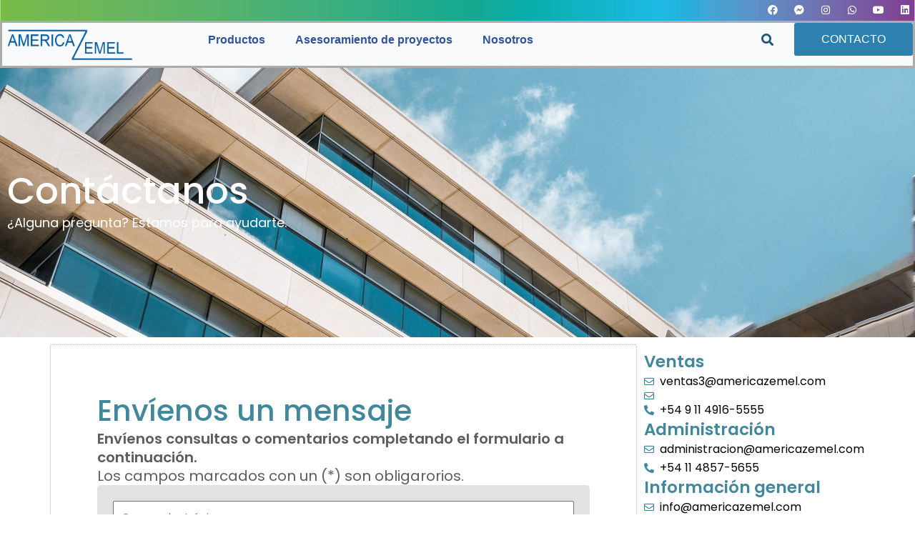

--- FILE ---
content_type: text/css
request_url: https://americazemel.com/wp-content/uploads/elementor/css/post-383.css?ver=1769309530
body_size: 1300
content:
.elementor-383 .elementor-element.elementor-element-b7cba16:not(.elementor-motion-effects-element-type-background), .elementor-383 .elementor-element.elementor-element-b7cba16 > .elementor-motion-effects-container > .elementor-motion-effects-layer{background-color:#000000;background-image:url("https://americazemel.com/wp-content/uploads/2023/07/anthony-esau-N2zk9yXjmLA-unsplash-2-scaled.jpg");background-position:0px -135px;background-repeat:no-repeat;background-size:cover;}.elementor-383 .elementor-element.elementor-element-b7cba16 > .elementor-background-overlay{background-color:#0A0C22;opacity:0.59;transition:background 0.3s, border-radius 0.3s, opacity 0.3s;}.elementor-383 .elementor-element.elementor-element-b7cba16 > .elementor-container{max-width:1200px;}.elementor-383 .elementor-element.elementor-element-b7cba16{transition:background 0.3s, border 0.3s, border-radius 0.3s, box-shadow 0.3s;}.elementor-383 .elementor-element.elementor-element-5b626a0 > .elementor-widget-wrap > .elementor-widget:not(.elementor-widget__width-auto):not(.elementor-widget__width-initial):not(:last-child):not(.elementor-absolute){margin-block-end:9px;}.elementor-383 .elementor-element.elementor-element-1366b14{--spacer-size:120px;}.elementor-383 .elementor-element.elementor-element-29495cc{width:var( --container-widget-width, 95% );max-width:95%;--container-widget-width:95%;--container-widget-flex-grow:0;text-align:start;}.elementor-383 .elementor-element.elementor-element-29495cc .elementor-heading-title{font-family:"Poppins", Sans-serif;font-size:51px;font-weight:500;color:#FFFFFF;}.elementor-383 .elementor-element.elementor-element-9a001d4{width:var( --container-widget-width, 95% );max-width:95%;--container-widget-width:95%;--container-widget-flex-grow:0;text-align:start;}.elementor-383 .elementor-element.elementor-element-9a001d4 .elementor-heading-title{font-family:"Poppins", Sans-serif;font-size:18px;font-weight:400;color:#FFFFFF;}.elementor-383 .elementor-element.elementor-element-5748d5c{--spacer-size:10px;}.elementor-383 .elementor-element.elementor-element-ee08f2d{--spacer-size:120px;}.elementor-383 .elementor-element.elementor-element-0622127{--display:flex;--flex-direction:row;--container-widget-width:initial;--container-widget-height:100%;--container-widget-flex-grow:1;--container-widget-align-self:stretch;--flex-wrap-mobile:wrap;--gap:0px 0px;--row-gap:0px;--column-gap:0px;}.elementor-383 .elementor-element.elementor-element-e7df5bb{--display:flex;--flex-direction:column;--container-widget-width:100%;--container-widget-height:initial;--container-widget-flex-grow:0;--container-widget-align-self:initial;--flex-wrap-mobile:wrap;border-style:dotted;--border-style:dotted;border-width:1px 1px 1px 1px;--border-top-width:1px;--border-right-width:1px;--border-bottom-width:1px;--border-left-width:1px;border-color:#AFAFAF;--border-color:#AFAFAF;--border-radius:2px 2px 2px 2px;--padding-top:65px;--padding-bottom:65px;--padding-left:65px;--padding-right:65px;}.elementor-383 .elementor-element.elementor-element-e7df5bb.e-con{--flex-grow:0;--flex-shrink:0;}.elementor-383 .elementor-element.elementor-element-3648e1c{text-align:start;}.elementor-383 .elementor-element.elementor-element-3648e1c .elementor-heading-title{font-family:"Poppins", Sans-serif;font-size:41px;font-weight:500;color:#42889C;}.elementor-383 .elementor-element.elementor-element-d7295de{width:var( --container-widget-width, 95% );max-width:95%;--container-widget-width:95%;--container-widget-flex-grow:0;text-align:start;}.elementor-383 .elementor-element.elementor-element-d7295de .elementor-heading-title{font-family:"Poppins", Sans-serif;font-size:20px;font-weight:600;color:#5E5C5C;}.elementor-383 .elementor-element.elementor-element-5ddaad2{width:var( --container-widget-width, 95% );max-width:95%;--container-widget-width:95%;--container-widget-flex-grow:0;text-align:start;}.elementor-383 .elementor-element.elementor-element-5ddaad2 .elementor-heading-title{font-family:"Poppins", Sans-serif;font-size:20px;font-weight:400;color:#5E5C5C;}.elementor-383 .elementor-element.elementor-element-f44bbd2 > .elementor-widget-container{background-color:#E2E2E2;padding:22px 22px 22px 22px;border-radius:5px 5px 5px 5px;}.elementor-383 .elementor-element.elementor-element-f44bbd2 .elementor-field-group{padding-right:calc( 8px/2 );padding-left:calc( 8px/2 );margin-bottom:12px;}.elementor-383 .elementor-element.elementor-element-f44bbd2 .elementor-form-fields-wrapper{margin-left:calc( -8px/2 );margin-right:calc( -8px/2 );margin-bottom:-12px;}.elementor-383 .elementor-element.elementor-element-f44bbd2 .elementor-field-group.recaptcha_v3-bottomleft, .elementor-383 .elementor-element.elementor-element-f44bbd2 .elementor-field-group.recaptcha_v3-bottomright{margin-bottom:0;}body.rtl .elementor-383 .elementor-element.elementor-element-f44bbd2 .elementor-labels-inline .elementor-field-group > label{padding-left:0px;}body:not(.rtl) .elementor-383 .elementor-element.elementor-element-f44bbd2 .elementor-labels-inline .elementor-field-group > label{padding-right:0px;}body .elementor-383 .elementor-element.elementor-element-f44bbd2 .elementor-labels-above .elementor-field-group > label{padding-bottom:0px;}.elementor-383 .elementor-element.elementor-element-f44bbd2 .elementor-field-type-html{padding-bottom:0px;}.elementor-383 .elementor-element.elementor-element-f44bbd2 .elementor-field-group .elementor-field, .elementor-383 .elementor-element.elementor-element-f44bbd2 .elementor-field-subgroup label{font-family:"Poppins", Sans-serif;}.elementor-383 .elementor-element.elementor-element-f44bbd2 .elementor-field-group:not(.elementor-field-type-upload) .elementor-field:not(.elementor-select-wrapper){background-color:#ffffff;}.elementor-383 .elementor-element.elementor-element-f44bbd2 .elementor-field-group .elementor-select-wrapper select{background-color:#ffffff;}.elementor-383 .elementor-element.elementor-element-f44bbd2 .e-form__buttons__wrapper__button-next{background-color:#5580AC;color:#ffffff;}.elementor-383 .elementor-element.elementor-element-f44bbd2 .elementor-button[type="submit"]{background-color:#5580AC;color:#ffffff;}.elementor-383 .elementor-element.elementor-element-f44bbd2 .elementor-button[type="submit"] svg *{fill:#ffffff;}.elementor-383 .elementor-element.elementor-element-f44bbd2 .e-form__buttons__wrapper__button-previous{background-color:#293942;color:#ffffff;}.elementor-383 .elementor-element.elementor-element-f44bbd2 .e-form__buttons__wrapper__button-next:hover{color:#ffffff;}.elementor-383 .elementor-element.elementor-element-f44bbd2 .elementor-button[type="submit"]:hover{color:#ffffff;}.elementor-383 .elementor-element.elementor-element-f44bbd2 .elementor-button[type="submit"]:hover svg *{fill:#ffffff;}.elementor-383 .elementor-element.elementor-element-f44bbd2 .e-form__buttons__wrapper__button-previous:hover{color:#ffffff;}.elementor-383 .elementor-element.elementor-element-f44bbd2{--e-form-steps-indicators-spacing:20px;--e-form-steps-indicator-padding:30px;--e-form-steps-indicator-inactive-secondary-color:#ffffff;--e-form-steps-indicator-active-secondary-color:#ffffff;--e-form-steps-indicator-completed-secondary-color:#ffffff;--e-form-steps-divider-width:1px;--e-form-steps-divider-gap:10px;}.elementor-383 .elementor-element.elementor-element-d809447{--display:flex;--flex-direction:column;--container-widget-width:100%;--container-widget-height:initial;--container-widget-flex-grow:0;--container-widget-align-self:initial;--flex-wrap-mobile:wrap;}.elementor-383 .elementor-element.elementor-element-232c676{text-align:start;}.elementor-383 .elementor-element.elementor-element-232c676 .elementor-heading-title{font-family:"Poppins", Sans-serif;font-size:23px;font-weight:600;color:#42889C;}.elementor-383 .elementor-element.elementor-element-fe96020 .elementor-icon-list-icon i{color:#42889C;transition:color 0.3s;}.elementor-383 .elementor-element.elementor-element-fe96020 .elementor-icon-list-icon svg{fill:#42889C;transition:fill 0.3s;}.elementor-383 .elementor-element.elementor-element-fe96020{--e-icon-list-icon-size:14px;--icon-vertical-offset:0px;}.elementor-383 .elementor-element.elementor-element-fe96020 .elementor-icon-list-item > .elementor-icon-list-text, .elementor-383 .elementor-element.elementor-element-fe96020 .elementor-icon-list-item > a{font-family:"Poppins", Sans-serif;font-weight:400;}.elementor-383 .elementor-element.elementor-element-fe96020 .elementor-icon-list-text{color:#000000;transition:color 0.3s;}.elementor-383 .elementor-element.elementor-element-71805db .elementor-icon-list-icon i{color:#42889C;transition:color 0.3s;}.elementor-383 .elementor-element.elementor-element-71805db .elementor-icon-list-icon svg{fill:#42889C;transition:fill 0.3s;}.elementor-383 .elementor-element.elementor-element-71805db{--e-icon-list-icon-size:14px;--icon-vertical-offset:0px;}.elementor-383 .elementor-element.elementor-element-71805db .elementor-icon-list-item > .elementor-icon-list-text, .elementor-383 .elementor-element.elementor-element-71805db .elementor-icon-list-item > a{font-family:"Poppins", Sans-serif;font-weight:400;}.elementor-383 .elementor-element.elementor-element-71805db .elementor-icon-list-text{color:#000000;transition:color 0.3s;}.elementor-383 .elementor-element.elementor-element-e55deeb .elementor-icon-list-icon i{color:#42889C;transition:color 0.3s;}.elementor-383 .elementor-element.elementor-element-e55deeb .elementor-icon-list-icon svg{fill:#42889C;transition:fill 0.3s;}.elementor-383 .elementor-element.elementor-element-e55deeb{--e-icon-list-icon-size:14px;--icon-vertical-offset:0px;}.elementor-383 .elementor-element.elementor-element-e55deeb .elementor-icon-list-item > .elementor-icon-list-text, .elementor-383 .elementor-element.elementor-element-e55deeb .elementor-icon-list-item > a{font-family:"Poppins", Sans-serif;font-weight:400;}.elementor-383 .elementor-element.elementor-element-e55deeb .elementor-icon-list-text{color:#000000;transition:color 0.3s;}.elementor-383 .elementor-element.elementor-element-285d9cb{text-align:start;}.elementor-383 .elementor-element.elementor-element-285d9cb .elementor-heading-title{font-family:"Poppins", Sans-serif;font-size:23px;font-weight:600;color:#42889C;}.elementor-383 .elementor-element.elementor-element-bc68d1b .elementor-icon-list-icon i{color:#42889C;transition:color 0.3s;}.elementor-383 .elementor-element.elementor-element-bc68d1b .elementor-icon-list-icon svg{fill:#42889C;transition:fill 0.3s;}.elementor-383 .elementor-element.elementor-element-bc68d1b{--e-icon-list-icon-size:14px;--icon-vertical-offset:0px;}.elementor-383 .elementor-element.elementor-element-bc68d1b .elementor-icon-list-item > .elementor-icon-list-text, .elementor-383 .elementor-element.elementor-element-bc68d1b .elementor-icon-list-item > a{font-family:"Poppins", Sans-serif;font-weight:400;}.elementor-383 .elementor-element.elementor-element-bc68d1b .elementor-icon-list-text{color:#000000;transition:color 0.3s;}.elementor-383 .elementor-element.elementor-element-37ac875{text-align:start;}.elementor-383 .elementor-element.elementor-element-37ac875 .elementor-heading-title{font-family:"Poppins", Sans-serif;font-size:23px;font-weight:600;color:#42889C;}.elementor-383 .elementor-element.elementor-element-56dc77b .elementor-icon-list-icon i{color:#42889C;transition:color 0.3s;}.elementor-383 .elementor-element.elementor-element-56dc77b .elementor-icon-list-icon svg{fill:#42889C;transition:fill 0.3s;}.elementor-383 .elementor-element.elementor-element-56dc77b{--e-icon-list-icon-size:14px;--icon-vertical-offset:0px;}.elementor-383 .elementor-element.elementor-element-56dc77b .elementor-icon-list-item > .elementor-icon-list-text, .elementor-383 .elementor-element.elementor-element-56dc77b .elementor-icon-list-item > a{font-family:"Poppins", Sans-serif;font-weight:400;}.elementor-383 .elementor-element.elementor-element-56dc77b .elementor-icon-list-text{color:#000000;transition:color 0.3s;}.elementor-383 .elementor-element.elementor-element-9a2caa4{text-align:start;}.elementor-383 .elementor-element.elementor-element-9a2caa4 .elementor-heading-title{font-family:"Poppins", Sans-serif;font-size:23px;font-weight:600;color:#42889C;}.elementor-383 .elementor-element.elementor-element-75acfc7 .elementor-icon-list-icon i{color:#42889C;transition:color 0.3s;}.elementor-383 .elementor-element.elementor-element-75acfc7 .elementor-icon-list-icon svg{fill:#42889C;transition:fill 0.3s;}.elementor-383 .elementor-element.elementor-element-75acfc7{--e-icon-list-icon-size:14px;--icon-vertical-offset:0px;}.elementor-383 .elementor-element.elementor-element-75acfc7 .elementor-icon-list-item > .elementor-icon-list-text, .elementor-383 .elementor-element.elementor-element-75acfc7 .elementor-icon-list-item > a{font-family:"Poppins", Sans-serif;font-weight:400;}.elementor-383 .elementor-element.elementor-element-75acfc7 .elementor-icon-list-text{color:#000000;transition:color 0.3s;}:root{--page-title-display:none;}@media(max-width:1024px){.elementor-383 .elementor-element.elementor-element-b7cba16:not(.elementor-motion-effects-element-type-background), .elementor-383 .elementor-element.elementor-element-b7cba16 > .elementor-motion-effects-container > .elementor-motion-effects-layer{background-position:0px 0px;}.elementor-383 .elementor-element.elementor-element-1366b14{--spacer-size:70px;}.elementor-383 .elementor-element.elementor-element-ee08f2d{--spacer-size:70px;}.elementor-383 .elementor-element.elementor-element-3648e1c .elementor-heading-title{font-size:36px;}.elementor-383 .elementor-element.elementor-element-232c676 .elementor-heading-title{font-size:36px;}.elementor-383 .elementor-element.elementor-element-285d9cb .elementor-heading-title{font-size:36px;}.elementor-383 .elementor-element.elementor-element-37ac875 .elementor-heading-title{font-size:36px;}.elementor-383 .elementor-element.elementor-element-9a2caa4 .elementor-heading-title{font-size:36px;}}@media(max-width:767px){.elementor-383 .elementor-element.elementor-element-b7cba16:not(.elementor-motion-effects-element-type-background), .elementor-383 .elementor-element.elementor-element-b7cba16 > .elementor-motion-effects-container > .elementor-motion-effects-layer{background-position:top left;}.elementor-383 .elementor-element.elementor-element-b7cba16 > .elementor-background-overlay{opacity:0.61;}.elementor-383 .elementor-element.elementor-element-5b626a0{width:80%;}.elementor-383 .elementor-element.elementor-element-1366b14{--spacer-size:20px;}.elementor-383 .elementor-element.elementor-element-29495cc .elementor-heading-title{font-size:17px;}.elementor-383 .elementor-element.elementor-element-9a001d4 .elementor-heading-title{font-size:18px;}.elementor-383 .elementor-element.elementor-element-ee08f2d{--spacer-size:20px;}.elementor-383 .elementor-element.elementor-element-e87300e{width:17%;}.elementor-383 .elementor-element.elementor-element-3648e1c > .elementor-widget-container{padding:10px 10px 10px 10px;}.elementor-383 .elementor-element.elementor-element-3648e1c .elementor-heading-title{font-size:31px;}.elementor-383 .elementor-element.elementor-element-d7295de .elementor-heading-title{font-size:18px;}.elementor-383 .elementor-element.elementor-element-5ddaad2 .elementor-heading-title{font-size:18px;}.elementor-383 .elementor-element.elementor-element-232c676 > .elementor-widget-container{padding:10px 10px 10px 10px;}.elementor-383 .elementor-element.elementor-element-232c676 .elementor-heading-title{font-size:31px;}.elementor-383 .elementor-element.elementor-element-285d9cb > .elementor-widget-container{padding:10px 10px 10px 10px;}.elementor-383 .elementor-element.elementor-element-285d9cb .elementor-heading-title{font-size:31px;}.elementor-383 .elementor-element.elementor-element-37ac875 > .elementor-widget-container{padding:10px 10px 10px 10px;}.elementor-383 .elementor-element.elementor-element-37ac875 .elementor-heading-title{font-size:31px;}.elementor-383 .elementor-element.elementor-element-9a2caa4 > .elementor-widget-container{padding:10px 10px 10px 10px;}.elementor-383 .elementor-element.elementor-element-9a2caa4 .elementor-heading-title{font-size:31px;}}@media(min-width:768px){.elementor-383 .elementor-element.elementor-element-5b626a0{width:41.648%;}.elementor-383 .elementor-element.elementor-element-e87300e{width:58.313%;}.elementor-383 .elementor-element.elementor-element-e7df5bb{--width:72%;}.elementor-383 .elementor-element.elementor-element-d809447{--width:50%;}}@media(max-width:1024px) and (min-width:768px){.elementor-383 .elementor-element.elementor-element-5b626a0{width:60%;}.elementor-383 .elementor-element.elementor-element-e87300e{width:39%;}}

--- FILE ---
content_type: text/css
request_url: https://americazemel.com/wp-content/uploads/elementor/css/post-130.css?ver=1769301892
body_size: 1154
content:
.elementor-130 .elementor-element.elementor-element-a263a6a:not(.elementor-motion-effects-element-type-background), .elementor-130 .elementor-element.elementor-element-a263a6a > .elementor-motion-effects-container > .elementor-motion-effects-layer{background-image:url("https://americazemel.com/wp-content/uploads/2023/07/Recurso-182-8.png");background-position:center center;background-repeat:no-repeat;background-size:cover;}.elementor-130 .elementor-element.elementor-element-a263a6a > .elementor-container{max-width:1300px;}.elementor-130 .elementor-element.elementor-element-a263a6a{transition:background 0.3s, border 0.3s, border-radius 0.3s, box-shadow 0.3s;}.elementor-130 .elementor-element.elementor-element-a263a6a > .elementor-background-overlay{transition:background 0.3s, border-radius 0.3s, opacity 0.3s;}.elementor-bc-flex-widget .elementor-130 .elementor-element.elementor-element-da1c330.elementor-column .elementor-widget-wrap{align-items:center;}.elementor-130 .elementor-element.elementor-element-da1c330.elementor-column.elementor-element[data-element_type="column"] > .elementor-widget-wrap.elementor-element-populated{align-content:center;align-items:center;}.elementor-130 .elementor-element.elementor-element-da1c330 > .elementor-element-populated{padding:0px 0px 0px 0px;}.elementor-130 .elementor-element.elementor-element-b840b73{--grid-template-columns:repeat(0, auto);--icon-size:14px;--grid-column-gap:5px;--grid-row-gap:0px;}.elementor-130 .elementor-element.elementor-element-b840b73 .elementor-widget-container{text-align:right;}.elementor-130 .elementor-element.elementor-element-b840b73 .elementor-social-icon{background-color:#02010100;}.elementor-130 .elementor-element.elementor-element-b840b73 .elementor-social-icon i{color:var( --e-global-color-astglobalcolor5 );}.elementor-130 .elementor-element.elementor-element-b840b73 .elementor-social-icon svg{fill:var( --e-global-color-astglobalcolor5 );}.elementor-130 .elementor-element.elementor-element-4a714a9{--display:flex;--flex-direction:row;--container-widget-width:initial;--container-widget-height:100%;--container-widget-flex-grow:1;--container-widget-align-self:stretch;--flex-wrap-mobile:wrap;--gap:0px 0px;--row-gap:0px;--column-gap:0px;border-style:solid;--border-style:solid;border-color:#ACACAC;--border-color:#ACACAC;--padding-top:0px;--padding-bottom:0px;--padding-left:0px;--padding-right:0px;}.elementor-130 .elementor-element.elementor-element-4a714a9:not(.elementor-motion-effects-element-type-background), .elementor-130 .elementor-element.elementor-element-4a714a9 > .elementor-motion-effects-container > .elementor-motion-effects-layer{background-color:var( --e-global-color-astglobalcolor4 );}.elementor-130 .elementor-element.elementor-element-0cc6140{--display:flex;--flex-direction:column;--container-widget-width:100%;--container-widget-height:initial;--container-widget-flex-grow:0;--container-widget-align-self:initial;--flex-wrap-mobile:wrap;--justify-content:center;--padding-top:0px;--padding-bottom:0px;--padding-left:0px;--padding-right:0px;}.elementor-130 .elementor-element.elementor-element-0cc6140.e-con{--flex-grow:0;--flex-shrink:0;}.elementor-130 .elementor-element.elementor-element-1b7c0d8 > .elementor-widget-container{padding:8px 7px 7px 7px;}.elementor-130 .elementor-element.elementor-element-1b7c0d8{text-align:start;}.elementor-130 .elementor-element.elementor-element-1b7c0d8 img{width:70%;}.elementor-130 .elementor-element.elementor-element-0f96b89{--display:flex;--flex-direction:column;--container-widget-width:calc( ( 1 - var( --container-widget-flex-grow ) ) * 100% );--container-widget-height:initial;--container-widget-flex-grow:0;--container-widget-align-self:initial;--flex-wrap-mobile:wrap;--justify-content:center;--align-items:stretch;--margin-top:1px;--margin-bottom:1px;--margin-left:1px;--margin-right:1px;--padding-top:0px;--padding-bottom:0px;--padding-left:0px;--padding-right:0px;}.elementor-130 .elementor-element.elementor-element-0f96b89.e-con{--flex-grow:0;--flex-shrink:0;}.elementor-130 .elementor-element.elementor-element-0e2ae33 .elementor-menu-toggle{margin:0 auto;background-color:#ECECEC;}.elementor-130 .elementor-element.elementor-element-0e2ae33 .elementor-nav-menu .elementor-item{font-weight:600;}.elementor-130 .elementor-element.elementor-element-0e2ae33 .elementor-nav-menu--main .elementor-item{color:#325299;fill:#325299;padding-left:21px;padding-right:21px;}.elementor-130 .elementor-element.elementor-element-0e2ae33 .elementor-nav-menu--main .elementor-item:hover,
					.elementor-130 .elementor-element.elementor-element-0e2ae33 .elementor-nav-menu--main .elementor-item.elementor-item-active,
					.elementor-130 .elementor-element.elementor-element-0e2ae33 .elementor-nav-menu--main .elementor-item.highlighted,
					.elementor-130 .elementor-element.elementor-element-0e2ae33 .elementor-nav-menu--main .elementor-item:focus{color:#fff;}.elementor-130 .elementor-element.elementor-element-0e2ae33 .elementor-nav-menu--main:not(.e--pointer-framed) .elementor-item:before,
					.elementor-130 .elementor-element.elementor-element-0e2ae33 .elementor-nav-menu--main:not(.e--pointer-framed) .elementor-item:after{background-color:#2D81AF;}.elementor-130 .elementor-element.elementor-element-0e2ae33 .e--pointer-framed .elementor-item:before,
					.elementor-130 .elementor-element.elementor-element-0e2ae33 .e--pointer-framed .elementor-item:after{border-color:#2D81AF;}.elementor-130 .elementor-element.elementor-element-0e2ae33 .elementor-nav-menu--main:not(.e--pointer-framed) .elementor-item.elementor-item-active:before,
					.elementor-130 .elementor-element.elementor-element-0e2ae33 .elementor-nav-menu--main:not(.e--pointer-framed) .elementor-item.elementor-item-active:after{background-color:#2D81AF;}.elementor-130 .elementor-element.elementor-element-0e2ae33 .e--pointer-framed .elementor-item.elementor-item-active:before,
					.elementor-130 .elementor-element.elementor-element-0e2ae33 .e--pointer-framed .elementor-item.elementor-item-active:after{border-color:#2D81AF;}.elementor-130 .elementor-element.elementor-element-0e2ae33 .elementor-item:before{border-radius:6px;}.elementor-130 .elementor-element.elementor-element-0e2ae33 .e--animation-shutter-in-horizontal .elementor-item:before{border-radius:6px 6px 0 0;}.elementor-130 .elementor-element.elementor-element-0e2ae33 .e--animation-shutter-in-horizontal .elementor-item:after{border-radius:0 0 6px 6px;}.elementor-130 .elementor-element.elementor-element-0e2ae33 .e--animation-shutter-in-vertical .elementor-item:before{border-radius:0 6px 6px 0;}.elementor-130 .elementor-element.elementor-element-0e2ae33 .e--animation-shutter-in-vertical .elementor-item:after{border-radius:6px 0 0 6px;}.elementor-130 .elementor-element.elementor-element-0e2ae33 .elementor-nav-menu--dropdown a, .elementor-130 .elementor-element.elementor-element-0e2ae33 .elementor-menu-toggle{color:#FFFFFF;}.elementor-130 .elementor-element.elementor-element-0e2ae33 .elementor-nav-menu--dropdown{background-color:#205B7C;border-radius:7px 7px 7px 7px;}.elementor-130 .elementor-element.elementor-element-0e2ae33 .elementor-nav-menu--dropdown a:hover,
					.elementor-130 .elementor-element.elementor-element-0e2ae33 .elementor-nav-menu--dropdown a.elementor-item-active,
					.elementor-130 .elementor-element.elementor-element-0e2ae33 .elementor-nav-menu--dropdown a.highlighted,
					.elementor-130 .elementor-element.elementor-element-0e2ae33 .elementor-menu-toggle:hover{color:#FFFFFF;}.elementor-130 .elementor-element.elementor-element-0e2ae33 .elementor-nav-menu--dropdown a:hover,
					.elementor-130 .elementor-element.elementor-element-0e2ae33 .elementor-nav-menu--dropdown a.elementor-item-active,
					.elementor-130 .elementor-element.elementor-element-0e2ae33 .elementor-nav-menu--dropdown a.highlighted{background-color:#3B5E7C;}.elementor-130 .elementor-element.elementor-element-0e2ae33 .elementor-nav-menu--dropdown .elementor-item, .elementor-130 .elementor-element.elementor-element-0e2ae33 .elementor-nav-menu--dropdown  .elementor-sub-item{font-weight:700;}.elementor-130 .elementor-element.elementor-element-0e2ae33 .elementor-nav-menu--dropdown li:first-child a{border-top-left-radius:7px;border-top-right-radius:7px;}.elementor-130 .elementor-element.elementor-element-0e2ae33 .elementor-nav-menu--dropdown li:last-child a{border-bottom-right-radius:7px;border-bottom-left-radius:7px;}.elementor-130 .elementor-element.elementor-element-0e2ae33 .elementor-nav-menu--dropdown li:not(:last-child){border-style:dotted;border-color:#7BA4BB;border-bottom-width:2px;}.elementor-130 .elementor-element.elementor-element-0e2ae33 div.elementor-menu-toggle{color:#3F8099;}.elementor-130 .elementor-element.elementor-element-0e2ae33 div.elementor-menu-toggle svg{fill:#3F8099;}.elementor-130 .elementor-element.elementor-element-d58ae5a{--display:flex;--flex-direction:column;--container-widget-width:calc( ( 1 - var( --container-widget-flex-grow ) ) * 100% );--container-widget-height:initial;--container-widget-flex-grow:0;--container-widget-align-self:initial;--flex-wrap-mobile:wrap;--justify-content:center;--align-items:center;--margin-top:0px;--margin-bottom:0px;--margin-left:0px;--margin-right:0px;--padding-top:0px;--padding-bottom:0px;--padding-left:0px;--padding-right:0px;}.elementor-130 .elementor-element.elementor-element-d58ae5a.e-con{--flex-grow:0;--flex-shrink:0;}.elementor-130 .elementor-element.elementor-element-1f91326 .elementor-search-form{text-align:center;}.elementor-130 .elementor-element.elementor-element-1f91326 .elementor-search-form__toggle{--e-search-form-toggle-size:45px;--e-search-form-toggle-color:var( --e-global-color-b422bae );--e-search-form-toggle-background-color:#02010100;--e-search-form-toggle-icon-size:calc(38em / 100);}.elementor-130 .elementor-element.elementor-element-1f91326:not(.elementor-search-form--skin-full_screen) .elementor-search-form__container{border-radius:3px;}.elementor-130 .elementor-element.elementor-element-1f91326.elementor-search-form--skin-full_screen input[type="search"].elementor-search-form__input{border-radius:3px;}.elementor-130 .elementor-element.elementor-element-f428e05{--display:flex;--flex-direction:column;--container-widget-width:calc( ( 1 - var( --container-widget-flex-grow ) ) * 100% );--container-widget-height:initial;--container-widget-flex-grow:0;--container-widget-align-self:initial;--flex-wrap-mobile:wrap;--justify-content:center;--align-items:center;--margin-top:0px;--margin-bottom:0px;--margin-left:0px;--margin-right:0px;--padding-top:0px;--padding-bottom:0px;--padding-left:0px;--padding-right:0px;}.elementor-130 .elementor-element.elementor-element-3c6b955 .elementor-button{background-color:#2D81AF;}@media(max-width:767px){.elementor-130 .elementor-element.elementor-element-f8fa5fe{width:19%;}.elementor-130 .elementor-element.elementor-element-da1c330{width:63%;}.elementor-130 .elementor-element.elementor-element-4a714a9{border-width:0px 0px 2px 0px;--border-top-width:0px;--border-right-width:0px;--border-bottom-width:2px;--border-left-width:0px;}.elementor-130 .elementor-element.elementor-element-0cc6140{--width:42%;--flex-direction:row;--container-widget-width:initial;--container-widget-height:100%;--container-widget-flex-grow:1;--container-widget-align-self:stretch;--flex-wrap-mobile:wrap;}.elementor-130 .elementor-element.elementor-element-1b7c0d8 > .elementor-widget-container{padding:6px 3px 1px 3px;}.elementor-130 .elementor-element.elementor-element-1b7c0d8 img{width:94%;}.elementor-130 .elementor-element.elementor-element-0f96b89{--width:17%;}.elementor-130 .elementor-element.elementor-element-d58ae5a{--width:13%;}.elementor-130 .elementor-element.elementor-element-f428e05{--width:24%;}.elementor-130 .elementor-element.elementor-element-3c6b955 .elementor-button{font-size:12px;padding:10px 10px 10px 10px;}}@media(min-width:768px){.elementor-130 .elementor-element.elementor-element-4a714a9{--content-width:1300px;}.elementor-130 .elementor-element.elementor-element-0cc6140{--width:20.844%;}.elementor-130 .elementor-element.elementor-element-0f96b89{--width:60%;}.elementor-130 .elementor-element.elementor-element-d58ae5a{--width:6%;}.elementor-130 .elementor-element.elementor-element-f428e05{--width:15%;}}@media(max-width:1024px) and (min-width:768px){.elementor-130 .elementor-element.elementor-element-0cc6140{--width:180.531px;}.elementor-130 .elementor-element.elementor-element-0f96b89{--width:387px;}}

--- FILE ---
content_type: text/css
request_url: https://americazemel.com/wp-content/uploads/elementor/css/post-96.css?ver=1769301892
body_size: 670
content:
.elementor-96 .elementor-element.elementor-element-a928a0a:not(.elementor-motion-effects-element-type-background), .elementor-96 .elementor-element.elementor-element-a928a0a > .elementor-motion-effects-container > .elementor-motion-effects-layer{background-image:url("https://americazemel.com/wp-content/uploads/2023/07/Recurso-181-8-e1694394062249.png");background-position:top center;background-repeat:no-repeat;background-size:cover;}.elementor-96 .elementor-element.elementor-element-a928a0a > .elementor-container{max-width:1300px;}.elementor-96 .elementor-element.elementor-element-a928a0a{transition:background 0.3s, border 0.3s, border-radius 0.3s, box-shadow 0.3s;margin-top:0px;margin-bottom:0px;padding:0px 0px 0px 0px;}.elementor-96 .elementor-element.elementor-element-a928a0a > .elementor-background-overlay{transition:background 0.3s, border-radius 0.3s, opacity 0.3s;}.elementor-96 .elementor-element.elementor-element-a5606ad > .elementor-widget-wrap > .elementor-widget:not(.elementor-widget__width-auto):not(.elementor-widget__width-initial):not(:last-child):not(.elementor-absolute){margin-block-end:10px;}.elementor-96 .elementor-element.elementor-element-89f7861:not(.elementor-motion-effects-element-type-background), .elementor-96 .elementor-element.elementor-element-89f7861 > .elementor-motion-effects-container > .elementor-motion-effects-layer{background-image:url("https://americazemel.com/wp-content/uploads/2023/07/Recurso-180-8.png");background-position:center center;background-repeat:no-repeat;background-size:cover;}.elementor-96 .elementor-element.elementor-element-89f7861 > .elementor-container{max-width:1100px;}.elementor-96 .elementor-element.elementor-element-89f7861{transition:background 0.3s, border 0.3s, border-radius 0.3s, box-shadow 0.3s;margin-top:-49px;margin-bottom:20px;padding:6px 6px 6px 6px;}.elementor-96 .elementor-element.elementor-element-89f7861 > .elementor-background-overlay{transition:background 0.3s, border-radius 0.3s, opacity 0.3s;}.elementor-bc-flex-widget .elementor-96 .elementor-element.elementor-element-dea89dc.elementor-column .elementor-widget-wrap{align-items:center;}.elementor-96 .elementor-element.elementor-element-dea89dc.elementor-column.elementor-element[data-element_type="column"] > .elementor-widget-wrap.elementor-element-populated{align-content:center;align-items:center;}.elementor-96 .elementor-element.elementor-element-ede4117{text-align:center;}.elementor-96 .elementor-element.elementor-element-ede4117 .elementor-heading-title{font-family:var( --e-global-typography-secondary-font-family ), Sans-serif;font-weight:var( --e-global-typography-secondary-font-weight );color:var( --e-global-color-astglobalcolor5 );}.elementor-bc-flex-widget .elementor-96 .elementor-element.elementor-element-4423ece.elementor-column .elementor-widget-wrap{align-items:center;}.elementor-96 .elementor-element.elementor-element-4423ece.elementor-column.elementor-element[data-element_type="column"] > .elementor-widget-wrap.elementor-element-populated{align-content:center;align-items:center;}.elementor-96 .elementor-element.elementor-element-8728965{text-align:start;}.elementor-96 .elementor-element.elementor-element-8728965 .elementor-heading-title{font-family:"Poppins", Sans-serif;font-weight:300;color:#FFFFFF;}.elementor-bc-flex-widget .elementor-96 .elementor-element.elementor-element-bb9f4af.elementor-column .elementor-widget-wrap{align-items:center;}.elementor-96 .elementor-element.elementor-element-bb9f4af.elementor-column.elementor-element[data-element_type="column"] > .elementor-widget-wrap.elementor-element-populated{align-content:center;align-items:center;}.elementor-96 .elementor-element.elementor-element-a833b32 .elementor-button{background-color:#2D81AF00;font-family:"Poppins", Sans-serif;font-size:22px;font-weight:400;fill:var( --e-global-color-astglobalcolor5 );color:var( --e-global-color-astglobalcolor5 );border-style:solid;border-width:2px 2px 2px 2px;border-color:var( --e-global-color-astglobalcolor5 );border-radius:6px 6px 6px 6px;padding:9px 14px 9px 14px;}.elementor-96 .elementor-element.elementor-element-4bfe9ca .elementor-heading-title{font-family:"Poppins", Sans-serif;font-size:15px;font-weight:500;color:var( --e-global-color-astglobalcolor5 );}.elementor-96 .elementor-element.elementor-element-9caf8d5{--divider-border-style:solid;--divider-color:var( --e-global-color-astglobalcolor5 );--divider-border-width:2.5px;}.elementor-96 .elementor-element.elementor-element-9caf8d5 .elementor-divider-separator{width:100%;}.elementor-96 .elementor-element.elementor-element-9caf8d5 .elementor-divider{padding-block-start:2px;padding-block-end:2px;}.elementor-96 .elementor-element.elementor-element-52e7a7f{--grid-template-columns:repeat(0, auto);--icon-size:14px;--grid-column-gap:5px;--grid-row-gap:0px;}.elementor-96 .elementor-element.elementor-element-52e7a7f .elementor-widget-container{text-align:left;}.elementor-96 .elementor-element.elementor-element-52e7a7f .elementor-social-icon{background-color:#02010100;}.elementor-96 .elementor-element.elementor-element-52e7a7f .elementor-social-icon i{color:var( --e-global-color-astglobalcolor5 );}.elementor-96 .elementor-element.elementor-element-52e7a7f .elementor-social-icon svg{fill:var( --e-global-color-astglobalcolor5 );}.elementor-96 .elementor-element.elementor-element-c8e70f9 .elementor-heading-title{font-family:"Poppins", Sans-serif;font-size:15px;font-weight:500;color:var( --e-global-color-astglobalcolor5 );}.elementor-96 .elementor-element.elementor-element-db7de58{text-align:start;}.elementor-96 .elementor-element.elementor-element-db7de58 .elementor-heading-title{font-family:"Poppins", Sans-serif;font-size:15px;font-weight:500;color:#FFFFFF;}.elementor-96 .elementor-element.elementor-element-0039c6d{--divider-border-style:solid;--divider-color:var( --e-global-color-astglobalcolor5 );--divider-border-width:2.5px;}.elementor-96 .elementor-element.elementor-element-0039c6d .elementor-divider-separator{width:100%;}.elementor-96 .elementor-element.elementor-element-0039c6d .elementor-divider{padding-block-start:2px;padding-block-end:2px;}.elementor-96 .elementor-element.elementor-element-735c1d9:not(.elementor-motion-effects-element-type-background), .elementor-96 .elementor-element.elementor-element-735c1d9 > .elementor-motion-effects-container > .elementor-motion-effects-layer{background-color:#205775;}.elementor-96 .elementor-element.elementor-element-735c1d9{transition:background 0.3s, border 0.3s, border-radius 0.3s, box-shadow 0.3s;}.elementor-96 .elementor-element.elementor-element-735c1d9 > .elementor-background-overlay{transition:background 0.3s, border-radius 0.3s, opacity 0.3s;}.elementor-96 .elementor-element.elementor-element-1bb5c1c > .elementor-widget-container{margin:0px 0px -19px 0px;}.elementor-96 .elementor-element.elementor-element-1bb5c1c{text-align:center;font-size:10px;color:var( --e-global-color-astglobalcolor5 );}@media(max-width:1024px){.elementor-96 .elementor-element.elementor-element-1bb5c1c > .elementor-widget-container{margin:0px 0px -18px 0px;}.elementor-96 .elementor-element.elementor-element-1bb5c1c{text-align:center;font-size:10px;}}@media(max-width:767px){.elementor-96 .elementor-element.elementor-element-a928a0a:not(.elementor-motion-effects-element-type-background), .elementor-96 .elementor-element.elementor-element-a928a0a > .elementor-motion-effects-container > .elementor-motion-effects-layer{background-image:url("https://americazemel.com/wp-content/uploads/2023/07/Recurso-181-8-e1694394062249.png");background-position:center center;background-size:cover;}.elementor-96 .elementor-element.elementor-element-dea89dc > .elementor-widget-wrap > .elementor-widget:not(.elementor-widget__width-auto):not(.elementor-widget__width-initial):not(:last-child):not(.elementor-absolute){margin-block-end:1px;}.elementor-96 .elementor-element.elementor-element-dea89dc > .elementor-element-populated{padding:15px 7px 7px 7px;}.elementor-96 .elementor-element.elementor-element-4423ece > .elementor-element-populated{padding:1px 1px 1px 1px;}.elementor-96 .elementor-element.elementor-element-8728965{text-align:center;}.elementor-96 .elementor-element.elementor-element-a833b32 .elementor-button{font-size:20px;padding:10px 10px 10px 10px;}.elementor-96 .elementor-element.elementor-element-1bb5c1c > .elementor-widget-container{margin:0px 0px -16px 0px;}.elementor-96 .elementor-element.elementor-element-1bb5c1c{text-align:center;font-size:10px;line-height:1.5em;}}@media(min-width:768px){.elementor-96 .elementor-element.elementor-element-dea89dc{width:38.104%;}.elementor-96 .elementor-element.elementor-element-4423ece{width:36.243%;}.elementor-96 .elementor-element.elementor-element-bb9f4af{width:25.292%;}.elementor-96 .elementor-element.elementor-element-2d816a5{width:27.165%;}.elementor-96 .elementor-element.elementor-element-b985839{width:72.835%;}}